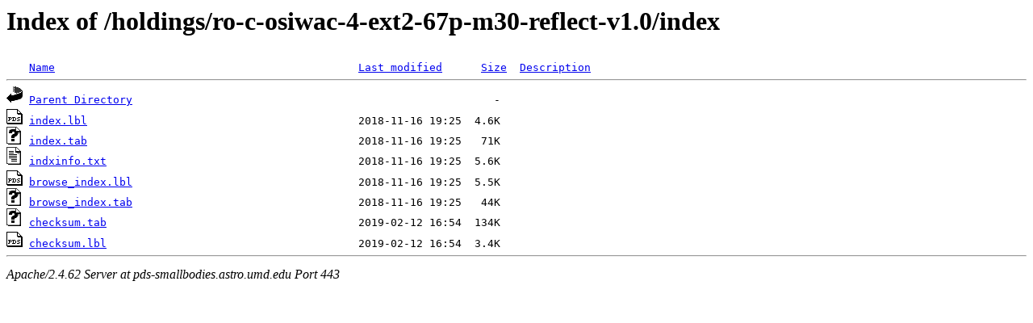

--- FILE ---
content_type: text/html;charset=ISO-8859-1
request_url: https://pds-smallbodies.astro.umd.edu/holdings/ro-c-osiwac-4-ext2-67p-m30-reflect-v1.0/index/?C=M;O=A
body_size: 2046
content:
<!DOCTYPE HTML PUBLIC "-//W3C//DTD HTML 3.2 Final//EN">
<html>
 <head>
  <title>Index of /holdings/ro-c-osiwac-4-ext2-67p-m30-reflect-v1.0/index</title>
 </head>
 <body>
<h1>Index of /holdings/ro-c-osiwac-4-ext2-67p-m30-reflect-v1.0/index</h1>
<pre><img src="/icons/blank.gif" alt="Icon "> <a href="?C=N;O=A">Name</a>                                               <a href="?C=M;O=D">Last modified</a>      <a href="?C=S;O=A">Size</a>  <a href="?C=D;O=A">Description</a><hr><a href="/holdings/ro-c-osiwac-4-ext2-67p-m30-reflect-v1.0/"><img src="/icons/back.gif" alt="[PARENTDIR]"></a> <a href="/holdings/ro-c-osiwac-4-ext2-67p-m30-reflect-v1.0/">Parent Directory</a>                                                        -   
<a href="index.lbl"><img src="/icons/pds.gif" alt="[PDS3LBL]"></a> <a href="index.lbl">index.lbl</a>                                          2018-11-16 19:25  4.6K  
<a href="index.tab"><img src="/icons/unknown.gif" alt="[   ]"></a> <a href="index.tab">index.tab</a>                                          2018-11-16 19:25   71K  
<a href="indxinfo.txt"><img src="/icons/text.gif" alt="[TXT]"></a> <a href="indxinfo.txt">indxinfo.txt</a>                                       2018-11-16 19:25  5.6K  
<a href="browse_index.lbl"><img src="/icons/pds.gif" alt="[PDS3LBL]"></a> <a href="browse_index.lbl">browse_index.lbl</a>                                   2018-11-16 19:25  5.5K  
<a href="browse_index.tab"><img src="/icons/unknown.gif" alt="[   ]"></a> <a href="browse_index.tab">browse_index.tab</a>                                   2018-11-16 19:25   44K  
<a href="checksum.tab"><img src="/icons/unknown.gif" alt="[   ]"></a> <a href="checksum.tab">checksum.tab</a>                                       2019-02-12 16:54  134K  
<a href="checksum.lbl"><img src="/icons/pds.gif" alt="[PDS3LBL]"></a> <a href="checksum.lbl">checksum.lbl</a>                                       2019-02-12 16:54  3.4K  
<hr></pre>
<address>Apache/2.4.62 Server at pds-smallbodies.astro.umd.edu Port 443</address>
</body></html>
